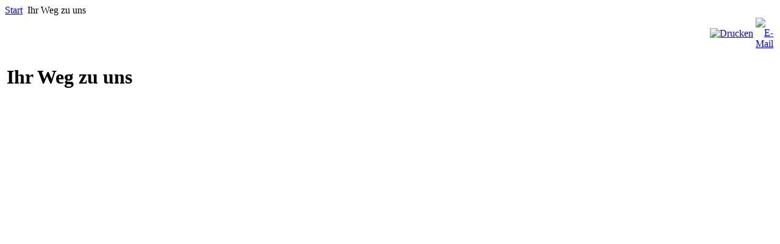

--- FILE ---
content_type: text/html; charset=utf-8
request_url: http://froeschner.de/ihr-weg-zu-uns
body_size: 3613
content:
<!DOCTYPE html PUBLIC "-//W3C//DTD XHTML 1.0 Transitional//EN" "http://www.w3.org/TR/xhtml1/DTD/xhtml1-transitional.dtd">
<html xmlns="http://www.w3.org/1999/xhtml" xml:lang="de-de" lang="de-de" dir="ltr" >
<head>
  <base href="http://froeschner.de/ihr-weg-zu-uns" />
  <meta http-equiv="content-type" content="text/html; charset=utf-8" />
  <meta name="robots" content="index, follow" />
  <meta name="keywords" content="Steuerberater Bonn,Finanzbuchhaltung,Jahreabschluss,Gehaltsbuchhaltung,Lohnbuchhaltung,Steuererklärung" />
  <meta name="title" content="Ihr Weg zu uns" />
  <meta name="author" content="Administrator" />
  <meta name="description" content="Steuerberater Bonn, Gerd Fröschner, zielgerichtete individuelle Beratung, Finanzbuchhaltung, Lohn- und Gehaltsbuchhaltung, Jahresabschluss, Steuererklärungen" />
  <meta name="generator" content="Joomla! 1.5 - Open Source Content Management" />
  <title>Ihr Weg zu uns</title>
  <script type="text/javascript" src="/media/system/js/mootools.js"></script>
  <script type="text/javascript" src="/media/system/js/caption.js"></script>
  <script src="http://maps.google.com/maps?file=api&amp;v=2.x&amp;oe=utf-8&amp;hl=de&amp;key=ABQIAAAAkVnfkhY6lu901rxs6arTnRTe1PFO5bxhozlmB75w_Sodx6cGKBTvGq4eMupYzEru_AmrwgwT5YFqkw" type="text/javascript"></script>


<meta http-equiv="Content-Style-Type" content="text/css" />
<link href="/templates/froeschner/colors/green/css/layout.css" rel="stylesheet" type="text/css" />
<link href="/templates/froeschner/colors/green/css/print.css" rel="stylesheet" type="text/css" />
<link href="/templates/froeschner/colors/green/css/template_css.css" rel="stylesheet" type="text/css" />
<link href="/templates/froeschner/colors/green/css/modules_css.css" rel="stylesheet" type="text/css" />
<link href="/templates/froeschner/colors/green/css/mainmenu.css" rel="stylesheet" type="text/css" />
<link href="/templates/froeschner/colors/green/css/topmodules.css" rel="stylesheet" type="text/css" />
<link href="/templates/froeschner/colors/green/css/ulnav-bottom.css" rel="stylesheet" type="text/css" />
<link href="/templates/froeschner/colors/green/css/icon_ul.css" rel="stylesheet" type="text/css"/>
<link href="/templates/froeschner/tg/typography.css" rel="stylesheet" type="text/css"/>
</head>
<body class="wide">

<div id="tcWrapper" >
<div id="tcWrapperInner">
	<div id="divBorder">
		<div id="header1"></div>
		<div style="clear:both;"></div>
		<div id="header2">
			<div id="header2relative">
					
			</div>
		</div>
	<!-- content bg wrapper  vvv -->
	<div id="bgBackBg">
	<div id="bodyBgWrapper">
	<div id="forBgLeft">
	<div id="forBgRight-fr">
	<div id="tcContainerWrap">
		<div id="tcContainer-fr" class="clearfix">
			<!-- content begins here -->
			<div id="tcMainbody-fr">
			<div id="tcContentWrap">
				<div id="tcContent">
										<div id="tcPathway" class="clearfix">
						<span class="breadcrumbs pathway">
<a href="http://froeschner.de/" class="pathway">Start</a> <img src="/templates/froeschner/images/arrow.png" alt=""  /> Ihr Weg zu uns</span>

					</div>
					<div class="clearfix"></div>
					<table class="contentpaneopen">
<tr>
				
				<td align="right" width="100%" class="buttonheading">
		<a href="/ihr-weg-zu-uns?tmpl=component&amp;print=1&amp;page=" title="Drucken" onclick="window.open(this.href,'win2','status=no,toolbar=no,scrollbars=yes,titlebar=no,menubar=no,resizable=yes,width=640,height=480,directories=no,location=no'); return false;" rel="nofollow"><img src="/templates/froeschner/images/printButton.png" alt="Drucken"  /></a>		</td>
		
				<td align="right" width="100%" class="buttonheading">
		<a href="/component/mailto/?tmpl=component&amp;link=d4f2847cf9ca61e6201aae15d4155bd423130d0e" title="E-Mail" onclick="window.open(this.href,'win2','width=400,height=350,menubar=yes,resizable=yes'); return false;"><img src="/templates/froeschner/images/emailButton.png" alt="E-Mail"  /></a>		</td>
					</tr>
</table>

<table class="contentpaneopen">



<tr>
<td valign="top">
<h1>Ihr Weg zu uns</h1>
<p> </p>
<p><!-- fail nicely if the browser has no Javascript -->
						<noscript><blockquote class='warning'><p><b>JavaScript must be enabled in order for you to use Google Maps.</b> <br/>However, it seems JavaScript is either disabled or not supported by your browser. <br/>To view Google Maps, enable JavaScript by changing your browser options, and then try again.</p></blockquote></noscript><div style="text-align:center"><div id="googlemap18_7stns_0"  style="width:470px; height:500px;"></div></div><script type='text/javascript'>//<![CDATA[
var tst18_7stns_0=document.getElementById('googlemap18_7stns_0');
				var tstint18_7stns_0;
				var map18_7stns_0;
				var mySlidemap18_7stns_0;
				var overviewmap18_7stns_0;
				var ovmap18_7stns_0;
				var xml218_7stns_0;
				var imageovl18_7stns_0;
				
var proxy = 'http://froeschner.de//plugins/content/plugin_googlemap2_proxy.php?';
DirectionMarkersubmit18_7stns_0 = function( formObj ){
								if(formObj.dir[1].checked ){
									tmp = formObj.daddr.value;
									formObj.daddr.value = formObj.saddr.value;
									formObj.saddr.value = tmp;
								}
formObj.submit();
if(formObj.dir[1].checked )
								setTimeout('DirectionRevert18_7stns_0()',100);
							};
DirectionRevert18_7stns_0 = function(){
								formObj = document.getElementById('directionform18_7stns_0');
								tmp = formObj.daddr.value;
								formObj.daddr.value = formObj.saddr.value;
								formObj.saddr.value = tmp;
							};
function checkMap18_7stns_0()
				{
					if (tst18_7stns_0)
						if (tst18_7stns_0.offsetWidth != tst18_7stns_0.getAttribute("oldValue"))
						{
							tst18_7stns_0.setAttribute("oldValue",tst18_7stns_0.offsetWidth);
	
							if (tst18_7stns_0.getAttribute("refreshMap")==0)
								if (tst18_7stns_0.offsetWidth > 0) {
									clearInterval(tstint18_7stns_0);
					getMap18_7stns_0();
									tst18_7stns_0.setAttribute("refreshMap", 1);
								} 
						}
				}
					function getMap18_7stns_0(){
					if (tst18_7stns_0.offsetWidth > 0) {
						map18_7stns_0 = new GMap2(document.getElementById('googlemap18_7stns_0'));
						map18_7stns_0.getContainer().style.overflow='hidden';
						map18_7stns_0.addControl(new GLargeMapControl());map18_7stns_0.addControl(new GMapTypeControl());map18_7stns_0.addMapType(G_PHYSICAL_MAP);map18_7stns_0.addMapType(G_SATELLITE_3D_MAP);var point = new GLatLng( 50.71406, 7.067829999999958);var centerpoint = new GLatLng( 50.71406, 7.067829999999958);map18_7stns_0.setCenter(centerpoint, 10);
							var xml = [];var kmlurl = 'http://www.froeschner.de/coordinates/steuerberater_froeschner.kml';kmlurl = kmlurl.replace(/&amp;/g, String.fromCharCode(38));
xml[0] = new GGeoXml(kmlurl);
map18_7stns_0.addOverlay(xml[0]);map18_7stns_0.setMapType(G_NORMAL_MAP);
							map18_7stns_0.disableContinuousZoom();
							map18_7stns_0.disableDoubleClickZoom();
							}
			}
			//]]></script>
			<script type="text/javascript">//<![CDATA[
					if (GBrowserIsCompatible()) {
                        window.onunload=function(){window.onunload;GUnload()};
						tst18_7stns_0.setAttribute("oldValue",0);
						tst18_7stns_0.setAttribute("refreshMap",0);
						if (window.MooTools==null)
						tstint18_7stns_0=setInterval("checkMap18_7stns_0()",500);
					else
						window.addEvent('domready', function() {
   								tstint18_7stns_0=setInterval('checkMap18_7stns_0()',500);
							});
					}
			//]]></script>
			</p>
<p> </p>
<p>

<form style="margin:0px;padding:0px 2px 2px 2px;text-align:left;" action='http://maps.google.com/maps' method='get' target='_blank'>
<input style="width:98%" type='text' name='saddr' value='Strasse Ort PLZ' onfocus="this.value = ''" />
<input type='hidden' name='daddr' value=' Provinzialstr.89 53127 Bonn ' />
<input type='submit' value='Route suchen' />
</form>
</p></td>
</tr>

</table>
<span class="article_separator">&nbsp;</span>

				</div>
			</div>
			</div>
			<!-- content ends here -->

						<!-- left column begins -->
				<div id="tcLeftCol">
					<div id="tcLeftColInner">
								<div class="module_menu">
			<div>
				<div>
					<div>
													<h3>Firmenprofil</h3>
											<ul class="menu"><li class="item1"><a href="http://froeschner.de/"><span>Startseite</span></a></li><li class="item27"><a href="/portrait"><span>Portrait</span></a></li><li class="item2"><a href="/unsere-leistungen"><span>Unsere Leistungen</span></a></li><li class="item37"><a href="/unser-team"><span>Unser Team</span></a></li><li id="current" class="active item41"><a href="/ihr-weg-zu-uns"><span>Ihr Weg zu uns</span></a></li><li class="item48"><a href="/vordrucke"><span>Vordrucke</span></a></li><li class="item49"><a href="/impressum"><span>Impressum</span></a></li><li class="item54"><a href="/datenschutz"><span>Datenschutz</span></a></li></ul>					</div>
				</div>
			</div>
		</div>
			<div class="module_menu">
			<div>
				<div>
					<div>
													<h3>Neuigkeiten</h3>
											<ul class="menu"><li class="item11"><a href="/aktuelles"><span>Aktuelles</span></a></li><li class="item12"><a href="/mandantenbrief"><span>Mandantenbrief</span></a></li><li class="item53"><a href="/links"><span>Links</span></a></li></ul>					</div>
				</div>
			</div>
		</div>
	
					</div>
				</div>
			<br />
			<!-- left column end -->
					</div>
	</div>
		</div>
		</div>
		</div>
		</div>
		<div style="clear:both;"></div>
		<div id="bottomSection">
			<div id="bottomModWrapper">
						</div>
			<div style="clear:both; "></div>
			<div id="separator"></div>
				 				<div style="clear:both; "></div>
				<div id="footerBar">
					<div id="copyRight">
						
<div style="font-size: 9px; color: #7b7b7b;text-align:center;width:100%;" align="center">
<!--<a href="http://www.birdcry.de"><img border="0" src="/templates/froeschner/colors/green/images/bottomlogo.jpg" alt="BirdCry Logo" title="BirdCry Logo"/></a>-->
<div style="clear:both; "></div>
Copyright &copy;  2026&nbsp;&nbsp;-&nbsp;&nbsp;All Rights Reserved.<br />
Design: <a href="http://www.birdcry.de" target="_blank">BirdCry</a>
</div>
						<img src="/templates/froeschner/colors/green/images/arrow.png" width="1" height="1" alt="themesclub.com cms Joomla template" title="themesclub.com cms Joomla template"/>
					</div>
				</div>
			<!-- main body -->
				<div style="clear:both;"></div>
				<div id="contentBgBottom"></div>
			</div>
			<div style="clear:both;"></div>
			<div id="validation" align="center">
				<img src="/templates/froeschner/colors/green/images/validation.gif" border="0"  width="209" height="31" alt="Validation Icons" /> 

			</div>
		<!-- content bg wrapper  ^^^ -->
		<!-- vvv divBorder-->
	</div>
</div>
</div>
</body>
</html>